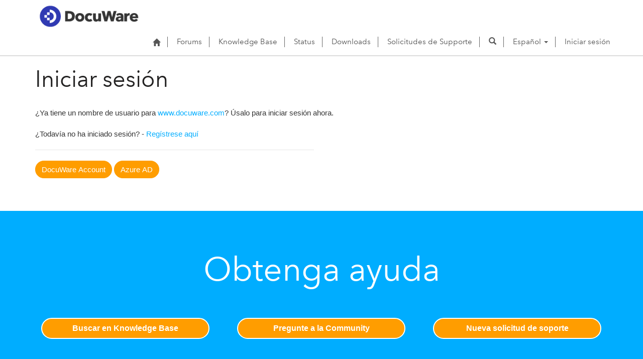

--- FILE ---
content_type: text/html; charset=utf-8
request_url: https://support.docuware.com/es-ES/SignIn?returnUrl=%252Fen-US%252Fforums%252Fhelp-with-technical-problems%253FmsCorrelationId%253Dd8169b3c-799b-4d0c-a4a5-d386049ec333%2526instanceId%253Dfcd7b41b5c038ce05ef99008bb91340e3e188965355a1ea48b8b4084f5d9b44d%2526tenantId%253Dc901724f-3074-4574-8cc4-4195e2101fdc%2526portalId%253Dba94bdb6-9e29-4408-932a-c3b2544e06ff%2526orgId%253D55fa6b3d-3cae-4fb1-ab37-438d9e4dc0af%2526environmentId%253D48ab70cd-efa7-497d-aa0e-1a9e011b2637%2526portalApp%253Dsite-ba94bdb6-9e29-4408-932a-c3b2544e06ff-EUn%2526portalType%253DCustomerPortal%2526portalProductionOrTrialType%253DProduction%2526licenseType%253DPowerPortal%2526portalVersion%253D9.5.9.17%2526islandId%253D106%2526portalDomain%253Dhttps%2525253A%2525252F%2525252Fsupport.docuware.com%2526page%253D28
body_size: 16558
content:



<!DOCTYPE html>
<html lang="es-ES" data-lang="es-ES" crm-lang="es-ES" dir="ltr" crm-lcid="3082"
	same-site-mode="None">
<head>
		
		<meta charset="utf-8" /><meta name="viewport" content="width=device-width,&#32;initial-scale=1.0" /><meta http-equiv="X-UA-Compatible" content="IE=edge" />
		<script type="text/javascript" >
				
        </script>
	<title>
	
		Home
		&nbsp;· DocuWare Support Portal
</title>
		
		<script src="/_portal/7b138792-1090-45b6-9241-8f8d96d8c372/Resources/ResourceManager?lang=es-ES"></script>
	
	<script type="text/javascript">
        // Refresh all powerBI Iframes on Login in one Iframe
        window.addEventListener('message', function (event) {
            if (event && event.data && event.data == 'refreshPowerBI') {
                $("iframe.powerbi").each(function () {
                    this.src = this.src;
                });
            }
        });

        // Fix for incorrect viewport width setting in IE 10 on Windows Phone 8.
        if (navigator.userAgent.match(/IEMobile\/10\.0/)) {
            var msViewportStyle = document.createElement("style");
            msViewportStyle.appendChild(document.createTextNode("@-ms-viewport{width:auto!important}"));
            document.getElementsByTagName("head")[0].appendChild(msViewportStyle);
        }
    </script>
		
	
		
		<link href="/bootstrap.min.css?1660884163000" rel="stylesheet" />

		<link href="https://content.powerapps.com/resource/powerappsportal/dist/font-awesome.bundle-3d8a58a48f.css" onerror="javascript:&#32;var&#32;target&#32;=&#32;event.target;&#32;var&#32;link&#32;=&#32;document.createElement(&#39;link&#39;);&#32;link.crossOrigin&#32;=&#32;target.crossOrigin;&#32;link.href&#32;=&#32;&#39;/dist/font-awesome.bundle-3d8a58a48f.css&#39;;&#32;link.rel&#32;=&#32;&#39;stylesheet&#39;;&#32;target.insertAdjacentElement(&#39;afterend&#39;,link);" rel="stylesheet" />

				<link href="https://content.powerapps.com/resource/powerappsportal/dist/preform.bundle-c7915b3e06.css" onerror="javascript:&#32;var&#32;target&#32;=&#32;event.target;&#32;var&#32;link&#32;=&#32;document.createElement(&#39;link&#39;);&#32;link.crossOrigin&#32;=&#32;target.crossOrigin;&#32;link.href&#32;=&#32;&#39;/dist/preform.bundle-c7915b3e06.css&#39;;&#32;link.rel&#32;=&#32;&#39;stylesheet&#39;;&#32;target.insertAdjacentElement(&#39;afterend&#39;,link);" rel="stylesheet" />


		
			


		
	
		<link rel="stylesheet" href="/Areas/Account/css/account.css">
	

		<link href="/dw-status.css?1764648437000" rel="stylesheet" />
<link href="/docuware.css?1660884230000" rel="stylesheet" />

		
		
		
		
		
	
		
		<link href="https://content.powerapps.com/resource/powerappsportal/dist/pwa-style.bundle-55718a4c0d.css" onerror="javascript:&#32;var&#32;target&#32;=&#32;event.target;&#32;var&#32;link&#32;=&#32;document.createElement(&#39;link&#39;);&#32;link.crossOrigin&#32;=&#32;target.crossOrigin;&#32;link.href&#32;=&#32;&#39;/dist/pwa-style.bundle-55718a4c0d.css&#39;;&#32;link.rel&#32;=&#32;&#39;stylesheet&#39;;&#32;target.insertAdjacentElement(&#39;afterend&#39;,link);" rel="stylesheet" />

		</head>
<body data-sitemap-state="/"
	data-dateformat="dd/MM/yyyy"
	data-timeformat="H:mm"
	data-datetimeformat="dd/MM/yyyy H:mm"
	data-app-path="/"
	data-ckeditor-basepath="/js/BaseHtmlContentDesigner/Libs/msdyncrm_/libs/ckeditor/"
	data-case-deflection-url="/_services/search/7b138792-1090-45b6-9241-8f8d96d8c372">


	
		<link href="https://content.powerapps.com/resource/powerappsportal/dist/pcf-style.bundle-373a0f4982.css" onerror="javascript:&#32;var&#32;target&#32;=&#32;event.target;&#32;var&#32;link&#32;=&#32;document.createElement(&#39;link&#39;);&#32;link.crossOrigin&#32;=&#32;target.crossOrigin;&#32;link.href&#32;=&#32;&#39;/dist/pcf-style.bundle-373a0f4982.css&#39;;&#32;link.rel&#32;=&#32;&#39;stylesheet&#39;;&#32;target.insertAdjacentElement(&#39;afterend&#39;,link);" rel="stylesheet" />

			
	
		

	<div id="offlineNotificationBar" class="displayNone">
		<img alt="web" id="web" onerror="javascript:&#32;var&#32;target&#32;=&#32;event.target;&#32;var&#32;img&#32;=&#32;document.createElement(&#39;img&#39;);&#32;img.src&#32;=&#32;&#39;/css/images/web.png&#39;;&#32;img.alt&#32;=&#32;&#39;web&#39;;&#32;img.id&#32;=&#32;&#39;web&#39;&#32;;&#32;target.insertAdjacentElement(&#39;afterend&#39;,img);&#32;target.remove();" src="https://content.powerapps.com/resource/powerappsportal/img/web.png" />
		<div id="message">Está desconectado. Se trata de una versión de solo lectura de la página.</div>
		<div id="close" onclick="this.parentElement.style.display='none';"><img alt="close" onerror="javascript:&#32;var&#32;target&#32;=&#32;event.target;&#32;var&#32;img&#32;=&#32;document.createElement(&#39;img&#39;);&#32;img.src&#32;=&#32;&#39;/css/images/close.png&#39;;&#32;img.alt&#32;=&#32;&#39;close&#39;;&#32;img.id&#32;=&#32;&#39;&#39;&#32;;&#32;target.insertAdjacentElement(&#39;afterend&#39;,img);&#32;target.remove();" src="https://content.powerapps.com/resource/powerappsportal/img/close.png" /></div>
	</div>

	

	<script type="text/javascript">
        window.DisableCkEditor = window.DisableCkEditor || {};
		DisableCkEditor.Value = 'False';
    </script>

	<script type="text/javascript">
        var enableOmniChannelWidgetWithSiteCopilot = 'False';
        if (enableOmniChannelWidgetWithSiteCopilot === "True" || enableOmniChannelWidgetWithSiteCopilot === "true") {
            const authUrl = window.location.origin + "/_services/auth/portalusertoken";
            const fetchWithRetries = async (url, options, retries) => {
                try {
                    const authResponse = await fetch(url, options);
                    const token = await authResponse.text();
                    sessionStorage['c2Token'] = token;
                } catch (err) {
                    if (retries === 1) throw err;
                    return await fetchWithRetries(url, options, retries - 1);
                }
            };
            fetchWithRetries(authUrl, { method: "POST" }, 4);
        }
    </script>

	<script type="text/javascript">
		var isPvaBotAuthenticated = sessionStorage['isPvaBotAuthenticated'];
		var isPortalUserLoggedIn = 'False';

        if ((isPvaBotAuthenticated != null || isPvaBotAuthenticated != undefined) && isPvaBotAuthenticated != isPortalUserLoggedIn) {
			sessionStorage['triggerPvaBotSignOut'] = true;
			sessionStorage.removeItem('c2Token');
            sessionStorage.removeItem('directLinetoken');
            sessionStorage.removeItem('conversation_Id');

			sessionStorage.removeItem('bot_c2Token');
			sessionStorage.removeItem('botdirectLinetoken');
            sessionStorage.removeItem('botconversation_Id');
		}
		sessionStorage['isPvaBotAuthenticated'] = isPortalUserLoggedIn;
    </script>

	<script type="text/javascript">
		window["CSPSettings"] = window["CSPSettings"] || {};
		window["CSPSettings"].nonce = '';
        window["FabricConfig"] = window["FabricConfig"] || {};
        window["FabricConfig"].mergeStyles = window["FabricConfig"].mergeStyles || {};
		window["FabricConfig"].mergeStyles.cspSettings = window["CSPSettings"];
        window["Microsoft"] = window["Microsoft"] || {};
		window["Microsoft"].Dynamic365 = {
			Portal: {
				
				User: {
					userName: '',
					firstName: '',
					lastName: '',
					email: '',
					contactId: '',
					userRoles: [],
				},
				
				version: '9.7.9.55',
				type: 'CustomerPortal',
				id: 'ba94bdb6-9e29-4408-932a-c3b2544e06ff', 
				geo: 'EUR', 
				tenant: 'c901724f-3074-4574-8cc4-4195e2101fdc', 
				correlationId: '774d51f6-80db-424d-921a-3b28d8972632',
                orgEnvironmentId: '48ab70cd-efa7-497d-aa0e-1a9e011b2637',
                orgId: '55fa6b3d-3cae-4fb1-ab37-438d9e4dc0af',
                portalProductionOrTrialType: 'Production',
                isTelemetryEnabled: 'True',
                InstrumentationSettings: {
                    instrumentationKey: '197418c5cb8c4426b201f9db2e87b914-87887378-2790-49b0-9295-51f43b6204b1-7172',
                    collectorEndpoint: 'https://eu-mobile.events.data.microsoft.com/OneCollector/1.0/'
                },
                timerProfileForBatching: 'NEAR_REAL_TIME',
                activeLanguages: ["de-DE","es-ES","fr-FR","en-US","ja-JP","it-IT"],
                isClientApiEnabled: 'True'
            }
        };

		window["Microsoft"].Dynamic365.Portal.onPagesClientApiReady = (callback) => {
			return new Promise((resolve, reject) => {
				let isComplete = false;
				let timeoutId;
				const timeoutInterval = 10000;
		
				function handleReady() {
					if (!isComplete && window.$pages) {
						isComplete = true;
						clearTimeout(timeoutId);
						try {
							if (typeof callback === "function") {
								callback(window.$pages);
							}
						} catch (e) {
							console.error("onPagesClientApiReady callback error:", e);
						}
						resolve(window.$pages); // should we reject if callback throws an error
					}
				}
		
				if (window.$pages) {
					handleReady();
					return;
				}
		
				function sdkListener() {
					handleReady();
					window.removeEventListener('pagesSDKInitialized', sdkListener);
				}
		
				window.addEventListener('pagesSDKInitialized', sdkListener);
		
				timeoutId = setTimeout(() => {
					if (!isComplete) {
						window.removeEventListener('pagesSDKInitialized', sdkListener);
						if (window.$pages) {
							handleReady();
						} else {
							isComplete = true;
							reject(new Error('window.$pages not available.'));
						}
					}
				}, timeoutInterval);
			});
		};

        // Mark request not cacheable if Dynamics365PortalAnalytics cookie is being refreshed by the server or if the cookie in request header is invalid
		

        // For client side telemetry intializing Dynamics365PortalAnalytics cookie object
		
        window["Microsoft"].Dynamic365.Portal.dynamics365PortalAnalytics = '7MCmKyFWKFsqLkr3Iu7vRiSVT7JHHUMzda7YzHFV4ldiQe8_mD-13TQtvcAxqjgDXz0b7q3MurV5AMrsA9Jm8ADcPvtQyqs58gN7PMNjR9BdMdBqmC-Legs7DbeE0RyXf_2z2iTLylz9tGR-5vQKlQ2'; // CodeQL [SM00430] False Positive: only alphanumeric chars allowed, for non-alphanumeric char it will return INVALID_CHARACTERS_IN_COOKIE 
        localStorage.setItem("Dynamics365PortalAnalytics", window["Microsoft"].Dynamic365.Portal.dynamics365PortalAnalytics);
			

	</script>
	
	<script type="text/javascript">

		
    </script>

	
		

<div class="navbar navbar-inverse navbar-static-top test" role="navigation">
  <div class="container">
    <div class="navbar-header">
      
      <div class="visible-xs-block visible-sm-block visible-md-block visible-lg-block navbar-brand">
      
        <div class="xrm-editable-html&#32;xrm-attribute" data-languageContext="Español"><div class="xrm-attribute-value"><p><a href="https://start.docuware.com/"><img alt="" src="/docuware_logo.png" style="width: 213px; height: 59px; margin-top: -15px; margin-bottom: 10px;"> </a></p></div></div>
      </div>
      <button type="button" class="navbar-toggle collapsed" data-toggle="collapse" data-target="#navbar" aria-expanded="false" onclick="setHeight();">
        <span class="sr-only">Toggle navigation</span>
        <span class="icon-bar"></span>
        <span class="icon-bar"></span>
        <span class="icon-bar"></span>
      </button>
    </div>
    <div id="navbar" class="navbar-collapse collapse">
      
      
        <div class="navbar-right menu-bar " data-weblinks-maxdepth="2">
          <ul class="nav navbar-nav weblinks">
            
              
              
                
              

              <li class="weblink ">
                <a                     href="/es-ES/"
 title="Home">
                        <span class="fa fa-home" aria-hidden="true"></span>
                </a>

                
              </li>

            
              
                <li class="divider-vertical"></li>
              
              
                
              

              <li class="weblink ">
                <a                     href="/es-ES/forums/"
 title="Forums">
                      Forums
                </a>

                
              </li>

            
              
                <li class="divider-vertical"></li>
              
              
                
              

              <li class="weblink ">
                <a                     href="/es-ES/knowledgebase/"
 title="Knowledge Base">
                      Knowledge Base
                </a>

                
              </li>

            
              
                <li class="divider-vertical"></li>
              
              
                
              

              <li class="weblink ">
                <a                     href="https://go.docuware.com/cloudstatus"
 target="_blank"  rel="nofollow" title="Status">
                      Status
                </a>

                
              </li>

            
              
                <li class="divider-vertical"></li>
              
              
                
              

              <li class="weblink ">
                <a                     href="/es-ES/updates-hotfixes/"
 title="Downloads">
                      Downloads
                </a>

                
              </li>

            
              
                <li class="divider-vertical"></li>
              
              
                
              

              <li class="weblink ">
                <a                     href="/es-ES/support/"
 title="Solicitudes de Supporte">
                      Solicitudes de Supporte
                </a>

                
              </li>

            
            
            
            <li class="divider-vertical"></li>
            <li class="dropdown">
              <a class="navbar-icon" href="#" data-toggle="dropdown"
                role="button" aria-haspopup="true" aria-expanded="false"
                aria-label="Search" >
                <span class="glyphicon glyphicon-search"></a>
              </a>
              <ul class="dropdown-menu dropdown-search">
                <li>
                  





<form method="GET" action="/es-ES/search/" role="search" class="form-search">
  <div class="input-group">

    
      
      
      
      <div class="btn-group btn-select input-group-btn" data-target="#filter-68ce31c7-7047-4712-93b8-15b65d1dc5bb" data-focus="#q">
        <li class="dropdown-submenu dropdown">
          <button id="search-filter" type="button" class="btn btn-default"
            data-toggle="dropdown"
            aria-haspopup="true" aria-label="Search Filter" aria-expanded="false">

            <span class="selected">Todos</span>
            <span class="caret"></span>
          </button>
          <ul class="dropdown-menu" role="listbox" aria-label="Search Filter">
            <li role="presentation">
              <a href="#" role="option" data-value=""
                aria-label="Todos" aria-selected="false" tabIndex="-1">Todos</a>
            </li>
            
              <li role="presentation">
                <a href="#" role="option" data-value="adx_webpage,adx_webfile"
                  aria-label="P&#225;ginas web" aria-selected="false" tabIndex="-1">P&#225;ginas web</a>
              </li>
            
              <li role="presentation">
                <a href="#" role="option" data-value="adx_communityforum,adx_communityforumthread,adx_communityforumpost"
                  aria-label="Foros" aria-selected="false" tabIndex="-1">Foros</a>
              </li>
            
              <li role="presentation">
                <a href="#" role="option" data-value="knowledgearticle"
                  aria-label="Art&#237;culos de conocimientos" aria-selected="false" tabIndex="-1">Art&#237;culos de conocimientos</a>
              </li>
            
          </ul>
        </li>
      </div>
      <label for="filter-68ce31c7-7047-4712-93b8-15b65d1dc5bb" class="sr-only">Search Filter</label>
      <select id="filter-68ce31c7-7047-4712-93b8-15b65d1dc5bb" name="logicalNames" class="btn-select" aria-hidden="true" data-query="logicalNames">
       <option value="" selected="selected">Todos</option>
          
          <option value="adx_webpage,adx_webfile">P&#225;ginas web</option>
           
          <option value="adx_communityforum,adx_communityforumthread,adx_communityforumpost">Foros</option>
           
          <option value="knowledgearticle">Art&#237;culos de conocimientos</option>
           
      </select>
    

    <label for="q" class="sr-only">
      Encontrar respuestas
    </label>
    <input type="text" class="form-control" id="q" name="q"
        placeholder="Encontrar respuestas"
        value=""
        title="Encontrar respuestas">
    <div class="input-group-btn">
      <button type="submit" class="btn btn-default"
          title="Search"
          aria-label="Search">
        <span class="fa fa-search" aria-hidden="true"></span>
      </button>
    </div>
  </div>
</form>

                </li>
              </ul>
            </li>
            
            <li class="divider-vertical"></li>
            
              <li class="dropdown">
                <a class="dropdown-toggle" href="#" data-toggle="dropdown" role="button" aria-haspopup="true" aria-expanded="false" title="Espa&#241;ol">
                  <span class="drop_language">Espa&#241;ol</span>
                  <span class="caret"></span>
                </a>
                <ul class="dropdown-menu" role="menu">
  
    <li>
      <a href="/de-DE/SignIn?returnUrl=%252Fen-US%252Fforums%252Fhelp-with-technical-problems%253FmsCorrelationId%253Dd8169b3c-799b-4d0c-a4a5-d386049ec333%2526instanceId%253Dfcd7b41b5c038ce05ef99008bb91340e3e188965355a1ea48b8b4084f5d9b44d%2526tenantId%253Dc901724f-3074-4574-8cc4-4195e2101fdc%2526portalId%253Dba94bdb6-9e29-4408-932a-c3b2544e06ff%2526orgId%253D55fa6b3d-3cae-4fb1-ab37-438d9e4dc0af%2526environmentId%253D48ab70cd-efa7-497d-aa0e-1a9e011b2637%2526portalApp%253Dsite-ba94bdb6-9e29-4408-932a-c3b2544e06ff-EUn%2526portalType%253DCustomerPortal%2526portalProductionOrTrialType%253DProduction%2526licenseType%253DPowerPortal%2526portalVersion%253D9.5.9.17%2526islandId%253D106%2526portalDomain%253Dhttps%2525253A%2525252F%2525252Fsupport.docuware.com%2526page%253D28" title="Deutsch" data-code="de-DE">Deutsch</a>
    </li>
    
    <li>
      <a href="/es-ES/SignIn?returnUrl=%252Fen-US%252Fforums%252Fhelp-with-technical-problems%253FmsCorrelationId%253Dd8169b3c-799b-4d0c-a4a5-d386049ec333%2526instanceId%253Dfcd7b41b5c038ce05ef99008bb91340e3e188965355a1ea48b8b4084f5d9b44d%2526tenantId%253Dc901724f-3074-4574-8cc4-4195e2101fdc%2526portalId%253Dba94bdb6-9e29-4408-932a-c3b2544e06ff%2526orgId%253D55fa6b3d-3cae-4fb1-ab37-438d9e4dc0af%2526environmentId%253D48ab70cd-efa7-497d-aa0e-1a9e011b2637%2526portalApp%253Dsite-ba94bdb6-9e29-4408-932a-c3b2544e06ff-EUn%2526portalType%253DCustomerPortal%2526portalProductionOrTrialType%253DProduction%2526licenseType%253DPowerPortal%2526portalVersion%253D9.5.9.17%2526islandId%253D106%2526portalDomain%253Dhttps%2525253A%2525252F%2525252Fsupport.docuware.com%2526page%253D28" title="Español" data-code="es-ES">Español</a>
    </li>
    
    <li>
      <a href="/fr-FR/SignIn?returnUrl=%252Fen-US%252Fforums%252Fhelp-with-technical-problems%253FmsCorrelationId%253Dd8169b3c-799b-4d0c-a4a5-d386049ec333%2526instanceId%253Dfcd7b41b5c038ce05ef99008bb91340e3e188965355a1ea48b8b4084f5d9b44d%2526tenantId%253Dc901724f-3074-4574-8cc4-4195e2101fdc%2526portalId%253Dba94bdb6-9e29-4408-932a-c3b2544e06ff%2526orgId%253D55fa6b3d-3cae-4fb1-ab37-438d9e4dc0af%2526environmentId%253D48ab70cd-efa7-497d-aa0e-1a9e011b2637%2526portalApp%253Dsite-ba94bdb6-9e29-4408-932a-c3b2544e06ff-EUn%2526portalType%253DCustomerPortal%2526portalProductionOrTrialType%253DProduction%2526licenseType%253DPowerPortal%2526portalVersion%253D9.5.9.17%2526islandId%253D106%2526portalDomain%253Dhttps%2525253A%2525252F%2525252Fsupport.docuware.com%2526page%253D28" title="Français" data-code="fr-FR">Français</a>
    </li>
    
    <li>
      <a href="/en-US/SignIn?returnUrl=%252Fen-US%252Fforums%252Fhelp-with-technical-problems%253FmsCorrelationId%253Dd8169b3c-799b-4d0c-a4a5-d386049ec333%2526instanceId%253Dfcd7b41b5c038ce05ef99008bb91340e3e188965355a1ea48b8b4084f5d9b44d%2526tenantId%253Dc901724f-3074-4574-8cc4-4195e2101fdc%2526portalId%253Dba94bdb6-9e29-4408-932a-c3b2544e06ff%2526orgId%253D55fa6b3d-3cae-4fb1-ab37-438d9e4dc0af%2526environmentId%253D48ab70cd-efa7-497d-aa0e-1a9e011b2637%2526portalApp%253Dsite-ba94bdb6-9e29-4408-932a-c3b2544e06ff-EUn%2526portalType%253DCustomerPortal%2526portalProductionOrTrialType%253DProduction%2526licenseType%253DPowerPortal%2526portalVersion%253D9.5.9.17%2526islandId%253D106%2526portalDomain%253Dhttps%2525253A%2525252F%2525252Fsupport.docuware.com%2526page%253D28" title="English" data-code="en-US">English</a>
    </li>
    
    <li>
      <a href="/ja-JP/SignIn?returnUrl=%252Fen-US%252Fforums%252Fhelp-with-technical-problems%253FmsCorrelationId%253Dd8169b3c-799b-4d0c-a4a5-d386049ec333%2526instanceId%253Dfcd7b41b5c038ce05ef99008bb91340e3e188965355a1ea48b8b4084f5d9b44d%2526tenantId%253Dc901724f-3074-4574-8cc4-4195e2101fdc%2526portalId%253Dba94bdb6-9e29-4408-932a-c3b2544e06ff%2526orgId%253D55fa6b3d-3cae-4fb1-ab37-438d9e4dc0af%2526environmentId%253D48ab70cd-efa7-497d-aa0e-1a9e011b2637%2526portalApp%253Dsite-ba94bdb6-9e29-4408-932a-c3b2544e06ff-EUn%2526portalType%253DCustomerPortal%2526portalProductionOrTrialType%253DProduction%2526licenseType%253DPowerPortal%2526portalVersion%253D9.5.9.17%2526islandId%253D106%2526portalDomain%253Dhttps%2525253A%2525252F%2525252Fsupport.docuware.com%2526page%253D28" title="日本語" data-code="ja-JP">日本語</a>
    </li>
    
    <li>
      <a href="/it-IT/SignIn?returnUrl=%252Fen-US%252Fforums%252Fhelp-with-technical-problems%253FmsCorrelationId%253Dd8169b3c-799b-4d0c-a4a5-d386049ec333%2526instanceId%253Dfcd7b41b5c038ce05ef99008bb91340e3e188965355a1ea48b8b4084f5d9b44d%2526tenantId%253Dc901724f-3074-4574-8cc4-4195e2101fdc%2526portalId%253Dba94bdb6-9e29-4408-932a-c3b2544e06ff%2526orgId%253D55fa6b3d-3cae-4fb1-ab37-438d9e4dc0af%2526environmentId%253D48ab70cd-efa7-497d-aa0e-1a9e011b2637%2526portalApp%253Dsite-ba94bdb6-9e29-4408-932a-c3b2544e06ff-EUn%2526portalType%253DCustomerPortal%2526portalProductionOrTrialType%253DProduction%2526licenseType%253DPowerPortal%2526portalVersion%253D9.5.9.17%2526islandId%253D106%2526portalDomain%253Dhttps%2525253A%2525252F%2525252Fsupport.docuware.com%2526page%253D28" title="Italiano" data-code="it-IT">Italiano</a>
    </li>
    
</ul>
              </li>
              
                <li class="divider-vertical"></li>
              
            
            
              <li>
                <a href="/es-ES/SignIn?returnUrl=%252Fen-US%252Fforums%252Fhelp-with-technical-problems%253FmsCorrelationId%253Dd8169b3c-799b-4d0c-a4a5-d386049ec333%2526instanceId%253Dfcd7b41b5c038ce05ef99008bb91340e3e188965355a1ea48b8b4084f5d9b44d%2526tenantId%253Dc901724f-3074-4574-8cc4-4195e2101fdc%2526portalId%253Dba94bdb6-9e29-4408-932a-c3b2544e06ff%2526orgId%253D55fa6b3d-3cae-4fb1-ab37-438d9e4dc0af%2526environmentId%253D48ab70cd-efa7-497d-aa0e-1a9e011b2637%2526portalApp%253Dsite-ba94bdb6-9e29-4408-932a-c3b2544e06ff-EUn%2526portalType%253DCustomerPortal%2526portalProductionOrTrialType%253DProduction%2526licenseType%253DPowerPortal%2526portalVersion%253D9.5.9.17%2526islandId%253D106%2526portalDomain%253Dhttps%2525253A%2525252F%2525252Fsupport.docuware.com%2526page%253D28">
                      Iniciar sesión
                </a>
              </li>
            
          </ul>
          
        </div>
      
      
    </div>
  </div>
</div>


  
  
  
  

<script type="text/javascript">
          function setHeight(){
           var windowHeight = window.innerHeight - 140;
           var navbar = document.getElementById("navbar");
           if (navbar) {
            navbar.style.maxHeight = windowHeight + "px";
   }
          }

          window.addEventListener('resize', function (event) {
           setHeight();
          });
</script>
	

	<!-- add anti-forgery token-->
	<div id="antiforgerytoken" data-url="/_layout/tokenhtml"></div>

	
			<!-- Client Telemetry init if telemetry enabled-->
			<script onerror="javascript:&#32;var&#32;target&#32;=&#32;event.target;&#32;var&#32;script&#32;=&#32;document.createElement(&#39;script&#39;);&#32;script.crossOrigin&#32;=&#32;target.crossOrigin;&#32;script.src&#32;=&#32;&#39;/dist/client-telemetry.bundle-f9f45b65a6.js&#39;;&#32;script.type&#32;=&#32;&#39;text/javascript&#39;;&#32;target.insertAdjacentElement(&#39;afterend&#39;,script);" src="https://content.powerapps.com/resource/powerappsportal/dist/client-telemetry.bundle-f9f45b65a6.js" type="text/javascript"></script>

		
	
		<!-- Client Telemetry Wrapper init -->
		<script onerror="javascript:&#32;var&#32;target&#32;=&#32;event.target;&#32;var&#32;script&#32;=&#32;document.createElement(&#39;script&#39;);&#32;script.crossOrigin&#32;=&#32;target.crossOrigin;&#32;script.src&#32;=&#32;&#39;/dist/client-telemetry-wrapper.bundle-633e70f51b.js&#39;;&#32;script.type&#32;=&#32;&#39;text/javascript&#39;;&#32;target.insertAdjacentElement(&#39;afterend&#39;,script);" src="https://content.powerapps.com/resource/powerappsportal/dist/client-telemetry-wrapper.bundle-633e70f51b.js" type="text/javascript"></script>

		<script>
			window.clientLogWrapper = new ClientLogWrapper();
		</script>
		<script onerror="javascript:&#32;var&#32;target&#32;=&#32;event.target;&#32;var&#32;script&#32;=&#32;document.createElement(&#39;script&#39;);&#32;script.crossOrigin&#32;=&#32;target.crossOrigin;&#32;script.src&#32;=&#32;&#39;/dist/preform.moment_2_29_4.bundle-4fdd3f639b.js&#39;;&#32;script.type&#32;=&#32;&#39;text/javascript&#39;;&#32;target.insertAdjacentElement(&#39;afterend&#39;,script);" src="https://content.powerapps.com/resource/powerappsportal/dist/preform.moment_2_29_4.bundle-4fdd3f639b.js" type="text/javascript"></script>

		

		<script onerror="javascript:&#32;var&#32;target&#32;=&#32;event.target;&#32;var&#32;script&#32;=&#32;document.createElement(&#39;script&#39;);&#32;script.crossOrigin&#32;=&#32;target.crossOrigin;&#32;script.src&#32;=&#32;&#39;/dist/pcf-dependency.bundle-805a1661b7.js&#39;;&#32;script.type&#32;=&#32;&#39;text/javascript&#39;;&#32;target.insertAdjacentElement(&#39;afterend&#39;,script);" src="https://content.powerapps.com/resource/powerappsportal/dist/pcf-dependency.bundle-805a1661b7.js" type="text/javascript"></script>

							   <script onerror="javascript:&#32;var&#32;target&#32;=&#32;event.target;&#32;var&#32;script&#32;=&#32;document.createElement(&#39;script&#39;);&#32;script.crossOrigin&#32;=&#32;target.crossOrigin;&#32;script.src&#32;=&#32;&#39;/dist/pcf.bundle-b48d7dca38.js&#39;;&#32;script.type&#32;=&#32;&#39;text/javascript&#39;;&#32;target.insertAdjacentElement(&#39;afterend&#39;,script);" src="https://content.powerapps.com/resource/powerappsportal/dist/pcf.bundle-b48d7dca38.js" type="text/javascript"></script>

							   <script onerror="javascript:&#32;var&#32;target&#32;=&#32;event.target;&#32;var&#32;script&#32;=&#32;document.createElement(&#39;script&#39;);&#32;script.crossOrigin&#32;=&#32;target.crossOrigin;&#32;script.src&#32;=&#32;&#39;/dist/pcf-extended.bundle-b0e01b5622.js&#39;;&#32;script.type&#32;=&#32;&#39;text/javascript&#39;;&#32;target.insertAdjacentElement(&#39;afterend&#39;,script);" src="https://content.powerapps.com/resource/powerappsportal/dist/pcf-extended.bundle-b0e01b5622.js" type="text/javascript"></script>

						
		
		<div id="content-container" class="container wrapper-body" role="main">
			<div id="content">
				
	
	
<script type="text/javascript">

	const keyCodes = {
		END: 35,
		HOME: 36,
		LEFT: 37,
		RIGHT: 39,
		SPACE: 32
	};

	$(document).ready(function () {
		//make the tabindex='0' for active tab and -1 for others
		$(".nav.nav-tabs.nav-account > li > a").attr("tabindex", "-1");
        $(".nav.nav-tabs.nav-account > li > a").attr("aria-selected", "false");
		$(".nav.nav-tabs.nav-account > li.active > a").attr("tabindex", "0");
		$(".nav.nav-tabs.nav-account > li.active > a").trigger("focus");
        $(".nav.nav-tabs.nav-account > li.active > a").attr("aria-selected", "true");
	});

	function navigation(e)
	{
		//change tabindex dynamically for all the tabs on key press of left-right navigation keys or home/end keys
		var tabs = $(".nav.nav-tabs.nav-account > li > a");
		if (e.keyCode === keyCodes.END || e.keyCode === keyCodes.HOME || e.keyCode === keyCodes.LEFT || e.keyCode === keyCodes.RIGHT) {
			var currentTab = $(document.activeElement);
			for (index = 0; index < tabs.length; index++) {
				if ($(tabs[index]).text() === currentTab.text()) {
					e.keyCode === keyCodes.LEFT || e.keyCode === keyCodes.END ? (index == 0 || e.keyCode === keyCodes.END ? $(tabs[tabs.length - 1]).trigger("focus") :
						$(tabs[index - 1]).trigger("focus")) : (index == (tabs.length - 1) || e.keyCode === keyCodes.HOME ? $(tabs[0]).focus() : $(tabs[index + 1]).trigger("focus"));
				}
			}
		}
		//open tab on click of SPACE key
		if (e.keyCode == keyCodes.SPACE) {
            e.preventDefault();
			$(document.activeElement)[0].click();
            tabs.attr("tabindex", "-1").attr("aria-selected", "false");
        }
	}
</script>


	<div class="page-content" id="mainContent">
		
	<div class="xrm-editable-html&#32;xrm-attribute&#32;page-copy" data-languageContext="Español"><div class="xrm-attribute-value"><h1>Iniciar sesión</h1>
<br>¿Ya tiene un nombre de usuario para <a href="http://www.docuware.com">www.docuware.com</a>? Úsalo para iniciar sesión ahora.
<br>
<br>¿Todavía no ha iniciado sesión? - <a href="https://login.docuware.com/identity/Account/Register?ReturnUrl=https://support.docuware.com/Account/Login/ExternalLoginCallback?Provider=https://login.docuware.com/identity">Regístrese aquí</a>
</div></div>

		
	
	<div class="row">
		
			<div class="col-md-6">
				

<form action="/es-ES/Account/Login/ExternalLogin?ReturnUrl=%252Fen-US%252Fforums%252Fhelp-with-technical-problems%253FmsCorrelationId%253Dd8169b3c-799b-4d0c-a4a5-d386049ec333%2526instanceId%253Dfcd7b41b5c038ce05ef99008bb91340e3e188965355a1ea48b8b4084f5d9b44d%2526tenantId%253Dc901724f-3074-4574-8cc4-4195e2101fdc%2526portalId%253Dba94bdb6-9e29-4408-932a-c3b2544e06ff%2526orgId%253D55fa6b3d-3cae-4fb1-ab37-438d9e4dc0af%2526environmentId%253D48ab70cd-efa7-497d-aa0e-1a9e011b2637%2526portalApp%253Dsite-ba94bdb6-9e29-4408-932a-c3b2544e06ff-EUn%2526portalType%253DCustomerPortal%2526portalProductionOrTrialType%253DProduction%2526licenseType%253DPowerPortal%2526portalVersion%253D9.5.9.17%2526islandId%253D106%2526portalDomain%253Dhttps%2525253A%2525252F%2525252Fsupport.docuware.com%2526page%253D28" method="post">
<input name="__RequestVerificationToken" type="hidden" value="SOIXJ4SLp9QCW_EWOzm2wLsL958SqhsAn0SwckzYxEYYBH15UsPfuy4OWvFIQIWU__SIZhwWrJM75daWdttjWiSj_ci5iUW8SPjTypMte_41" />
<div class="form-horizontal">
		  <!-- Check if external login is enabled -->
        <h2 class="login-heading-section" id="external-login-heading">
            <span class="xrm-editable-text&#32;xrm-attribute" data-languageContext="Español"><span class="xrm-attribute-value-encoded&#32;xrm-attribute-value"> </span></span>
        </h2>
		<div aria-describedby="loginValidationSummary" aria-label="Error&#32;en&#32;el&#32;inicio&#32;de&#32;sesión." class="validation-summary-valid&#32;listStyleTypeNone&#32;alert&#32;alert-block&#32;alert-danger" data-valmsg-summary="true" id="loginValidationSummary" tabindex="0"><ul><li style="display:none"></li>
</ul></div>
		<div id="4_ctl00_AzureADRebrandDisclaimer">

</div>							


		
			<button
				name="provider" type="submit" class="btn btn-primary btn-line"
				id="https://login.docuware.com/identity"
				title="Inicie sesión con su cuenta de DocuWare Account."
				value="https://login.docuware.com/identity">DocuWare Account
			</button>
		
			<button
				name="provider" type="submit" class="btn btn-primary btn-line"
				id="https://login.windows.net/c901724f-3074-4574-8cc4-4195e2101fdc/"
				title="Inicie sesión con su cuenta de Azure AD."
				value="https://login.windows.net/c901724f-3074-4574-8cc4-4195e2101fdc/">Azure AD
			</button>
		
	
</div>
</form>

			</div>
		
	</div>
	<script type="text/javascript">
				$(document).ready(function () {
					document.querySelector('title').innerHTML = ($('.nav-tabs > li.active').text() + "&nbsp;· DocuWare Support Portal");
					shell.refreshToken();
				});
</script>

	</div>

			</div>
		</div>
	

	<script onerror="javascript:&#32;var&#32;target&#32;=&#32;event.target;&#32;var&#32;script&#32;=&#32;document.createElement(&#39;script&#39;);&#32;script.crossOrigin&#32;=&#32;target.crossOrigin;&#32;script.src&#32;=&#32;&#39;/dist/pcf-loader.bundle-f4a0e619b8.js&#39;;&#32;script.type&#32;=&#32;&#39;text/javascript&#39;;&#32;target.insertAdjacentElement(&#39;afterend&#39;,script);" src="https://content.powerapps.com/resource/powerappsportal/dist/pcf-loader.bundle-f4a0e619b8.js" type="text/javascript"></script>

		
		
	

	
		<div id="pp-native-controls-react-root"></div>
<script>window._nativeControlConfig = { "publicPath":"https://content.powerapps.com/resource/powerappsportal/controls", "versions": {"pcf_loader":"0.0.42","pcf_controls":"3.22.4","mf_shared":"0.2.23","host":"0.13.0","data_grid":"1.11.5","controls_fluent_v9":"0.0.45"} }</script>
<script defer="defer" src="https://content.powerapps.com/resource/powerappsportal/controls/host/main.926c9ede68.chunk.js"></script>
		
	
	
		






<section id="gethelp" class="page_section section-diagonal-right color-inverse  hidden-print">
  <div class="section-diagonal-right-content">
    <div class="container">
      <div class="row">
        <h3  class="text-center"><div class="xrm-editable-html&#32;xrm-attribute" data-languageContext="Español"><div class="xrm-attribute-value"><p>Obtenga ayuda</p>
</div></div></h3>
        <div class="col-sm-4 text-center">
            <a href="/es-ES/knowledgebase/" class="btn btn-info-home btn-lg-home" title="Buscar en Knowledge Base" >Buscar en Knowledge Base</a>
        </div>
        
          <div class="col-sm-4 text-center">
              <!--<a href="" class="btn btn-info-home btn-lg-home" title="Pregunte a la Community">Pregunte a la Community</a>-->
              <a href="/forums/" class="btn btn-info-home btn-lg-home" title="Pregunte a la Community">Pregunte a la Community</a>
          </div>
          <div class="col-sm-4 text-center">
              <a href="/es-ES/support/create-case/" class="btn btn-info-home btn-lg-home" title="">Nueva solicitud de soporte</a>
          </div>
        
        </div>
    </div>
  </div>
</section>

<footer role="contentinfo">
  <!--<div class="footer-top hidden-print">
    <div class="container">
      <div class="row">
        <div class="col-md-6 col-sm-12 col-xs-12 text-left">
          {'% editable snippets 'About Footer' type: 'html' %}
        </div>
      </div>
    </div>
  </div>-->

  <div class="footer-bottom hidden-print">
    <div class="container">
      <div class="row">
        
		<div class="col-md-12 test2">
				
			</div>
        
        
          <div class="col-md-12 col-sm-12 col-xs-12 text-left " data-weblinks-maxdepth="2">
            <ul class="row list-unstyled">
              
                <li class="col-sm-4">
                  <h4>Obtenga conocimiento</h4>
                  <ul class="list-unstyled">
                    
                      
                    
                    
                      
                        <li>
                          <a href="http://help.docuware.com/es"  target="_blank" >Ayuda en línea</a>
                        </li>
                      
                        <li>
                          <a href="/es-ES/knowledgebase/" >Knowledge Base</a>
                        </li>
                      
                        <li>
                          <a href="/es-ES/updates-hotfixes/" >Updates & Hotfixes</a>
                        </li>
                      
                        <li>
                          <a href="https://go.docuware.com/cloudstatus"  target="_blank" >Cloud Status</a>
                        </li>
                      
                        <li>
                          <a href="https://es.blog.docuware.com/"  target="_blank" >Blog</a>
                        </li>
                      
                        <li>
                          <a href="https://www.youtube.com/user/docuware/playlists"  target="_blank" >YouTube</a>
                        </li>
                      
                    
                  </ul>
                </li>
              
                <li class="col-sm-4">
                  <h4>Obtenga soporte</h4>
                  <ul class="list-unstyled">
                    
                      
                    
                    
                      
                        <li>
                          <a href="/es-ES/forums/" >Community Forums</a>
                        </li>
                      
                        <li>
                          <a href="/es-ES/support/" >Solicitudes de Supporte</a>
                        </li>
                      
                        <li>
                          <a href="https://docuware.uservoice.com/"  target="_blank" >Buscar & compartir ideas</a>
                        </li>
                      
                        <li>
                          <a href="https://get.teamviewer.com/dwsupport"  target="_blank" >TeamViewer</a>
                        </li>
                      
                    
                  </ul>
                </li>
              
                <li class="col-sm-4">
                  <h4>Obtenga información</h4>
                  <ul class="list-unstyled">
                    
                      
                    
                    
                      
                        <li>
                          <a href="http://go.docuware.com/privacy-policy?lang=es"  target="_blank" >Declaración de privacidad</a>
                        </li>
                      
                        <li>
                          <a href="/es-ES/data-processing-in-support/" >Procesamiento de datos enen el soporte técnico</a>
                        </li>
                      
                        <li>
                          <a href="/es-ES/legal/" >Legal</a>
                        </li>
                      
                        <li>
                          <a href="/es-ES/privacy-policydisclaimer/" >Política de privacidad</a>
                        </li>
                      
                        <li>
                          <a href="/es-ES/support/docuware-support-lifecycle-policy/" >Directiva ciclo de vida</a>
                        </li>
                      
                        <li>
                          <a href="/es-ES/sitemap/" >Sitemap</a>
                        </li>
                      
                    
                  </ul>
                </li>
              
            </ul>
            
          </div>
        
		
		<div class="col-md-12 col-sm-12 col-xs-12 text-left">
          <div class="col-md-12 test1">
          <div class="xrm-editable-html&#32;xrm-attribute" data-languageContext="Español"><div class="xrm-attribute-value">&nbsp;
<a href="https://go.docuware.com/stevieaward">
  <table align="center" border="0" cellpadding="0" cellspacing="0" style="height: 150px; width: 100%;">
    <tbody>
      <tr>
        <td>
          <img alt="Galardonado con el premio de plata al Departamento de Asistencia al Cliente del Año en Alemania" src="https://dwsupport.blob.core.windows.net/kba/133acc49-dd2d-42f5-839c-eea9e0519a10.png" style="width: 150px; height: 150px;">
        </td>
        <td>
          <img alt="Ganador del premio Internacional de Bronce al Departamento de Apoyo del Año por el Servicio de Atención al Cliente" src="https://dwsupport.blob.core.windows.net/kba/d8efaeb3-d958-4312-bb58-d3d0ee7624b0.png" style="width: 150px; height: 150px;">
        </td>
        <td>
          <img alt="Ganador del premio Bronce al Departamento de Soporte del Año por el Servicio de Atención al Cliente en América." src="https://dwsupport.blob.core.windows.net/kba/c15d5457-9d6e-488a-acad-883f6a17ada1.png" style="width: 150px; height: 150px;">
        </td>
        <td>
          <img alt="Ganador del premio Bronce al Departamento de Asistencia al Cliente del Año en Asia-Pacífico" src="https://dwsupport.blob.core.windows.net/kba/a1388f1b-c938-4feb-b5c2-01ea0d6fe25f.png" style="width: 150px; height: 150px;">
        </td>
      </tr>
    </tbody>
  </table>
</a>
<br>
<br>
<br>
<br>
<br>Comunicación sin distinción de género:
<br>En DocuWare, cada persona es lo primero. La empresa incluye todas las identidades en su comunicación interna y externa, garantizando así la igualdad y el respeto frente a todos los individuos. Por consiguiente, todas las publicaciones, tanto las realizadas
en el pasado como las futuras, incluyen todas las identidades de género, aunque no siempre se refleje de forma explícita en la redacció.
<p></p>
&nbsp;

<p>Copyright © 2026. All rights reserved.</p>
<grammarly-desktop-integration data-grammarly-shadow-root="true"></grammarly-desktop-integration>

</div></div>
          </div>
			
        </div>
    </div>
  </div>
</footer>
	

	<script type="text/javascript">

		function trackCopilotCustomUsage(botSchema) {
			const request = {
				botSchemaName: botSchema
			}
			var json = JSON.stringify(request);
			shell.ajaxSafePost({
				type: "POST",
				contentType: "application/json",
				url: "/_services/copilot/TrackUsage",
				data: json
			}).done(function () {
			}).fail(function (jqXhr) {
			});
		}

		function findAndLogCustomCopilotUsage() {
			const pageSource = document.documentElement.outerHTML;
			const customPvaBotWebchatRegex = /api\.(preprod\.|test\.)?powerplatform\.(com|us|cn|appsplatform\.us)\/powervirtualagents\/botsbyschema\/([^/]+)\/directline\/token/;
			const customPvaBotIframeRegex = /powerva\.microsoft\.com\/environments\/([0-9a-fA-F\-]+)\/bots\/([^/]+)\/webchat/;
			const omniChannelRegex = /livechatwidget\/scripts\/LiveChatBootstrapper\.js/;

			const matchPvaBotWebchat = pageSource.match(customPvaBotWebchatRegex);
			if (matchPvaBotWebchat && matchPvaBotWebchat[3]) {
				trackCopilotCustomUsage(matchPvaBotWebchat[3]);
			}

			const matchPvaBotIframe = pageSource.match(customPvaBotIframeRegex);
			if (matchPvaBotIframe && matchPvaBotIframe[2]) {
				trackCopilotCustomUsage(matchPvaBotIframe[2]);
			}

			const matchOmniChannel = pageSource.match(omniChannelRegex);
			if (matchOmniChannel && matchOmniChannel[0]) {
				trackCopilotCustomUsage("omnichannelWidget");
			}
		}

		window.addEventListener("load", function () {
			findAndLogCustomCopilotUsage();
		});
	</script>

		
			
			
			
			
		
	<script onerror="javascript:&#32;var&#32;target&#32;=&#32;event.target;&#32;var&#32;script&#32;=&#32;document.createElement(&#39;script&#39;);&#32;script.crossOrigin&#32;=&#32;target.crossOrigin;&#32;script.src&#32;=&#32;&#39;/dist/bootstrap.bundle-105a4995b8.js&#39;;&#32;script.type&#32;=&#32;&#39;text/javascript&#39;;&#32;target.insertAdjacentElement(&#39;afterend&#39;,script);" src="https://content.powerapps.com/resource/powerappsportal/dist/bootstrap.bundle-105a4995b8.js" type="text/javascript"></script>

	<script onerror="javascript:&#32;var&#32;target&#32;=&#32;event.target;&#32;var&#32;script&#32;=&#32;document.createElement(&#39;script&#39;);&#32;script.crossOrigin&#32;=&#32;target.crossOrigin;&#32;script.src&#32;=&#32;&#39;/dist/postpreform.bundle-184c77da50.js&#39;;&#32;script.type&#32;=&#32;&#39;text/javascript&#39;;&#32;target.insertAdjacentElement(&#39;afterend&#39;,script);" src="https://content.powerapps.com/resource/powerappsportal/dist/postpreform.bundle-184c77da50.js" type="text/javascript"></script>

	<script onerror="javascript:&#32;var&#32;target&#32;=&#32;event.target;&#32;var&#32;script&#32;=&#32;document.createElement(&#39;script&#39;);&#32;script.crossOrigin&#32;=&#32;target.crossOrigin;&#32;script.src&#32;=&#32;&#39;/dist/app.bundle-690ed42644.js&#39;;&#32;script.type&#32;=&#32;&#39;text/javascript&#39;;&#32;target.insertAdjacentElement(&#39;afterend&#39;,script);" src="https://content.powerapps.com/resource/powerappsportal/dist/app.bundle-690ed42644.js" type="text/javascript"></script>

	<script onerror="javascript:&#32;var&#32;target&#32;=&#32;event.target;&#32;var&#32;script&#32;=&#32;document.createElement(&#39;script&#39;);&#32;script.crossOrigin&#32;=&#32;target.crossOrigin;&#32;script.src&#32;=&#32;&#39;/dist/default-3082.moment_2_29_4.bundle-e24f512630.js&#39;;&#32;script.type&#32;=&#32;&#39;text/javascript&#39;;&#32;target.insertAdjacentElement(&#39;afterend&#39;,script);" src="https://content.powerapps.com/resource/powerappsportal/dist/default-3082.moment_2_29_4.bundle-e24f512630.js" type="text/javascript"></script>

	

	
	<script type="text/javascript">window.addEventListener("load", function ()
{
	window.cookieconsent.initialise(
	{
		"palette": {
			"popup": {
				"background": "#5db73c",
				"text": "#ffffff"
			},
			"button": {
				"background": "#ff9d00",
				"text": "#ffffff"
			}
		},
		"theme": "classic",
		"position": "bottom",
		"static": false,
		"content": {
			"href": "https://start.docuware.com/data-privacy",
			"message": "Este sitio web almacena cookies en su ordenador. Estas cookies se utilizan para recopilar información acerca de la forma en que usted interactúa con nuestro sitio web y recordarlo. Usamos esta información para personalizar y mejorar su experiencia de navegación y para realizar análisis y recuento de los visitantes, tanto en este sitio web como a través de otros medios. Para obtener más información sobre las cookies que utilizamos, consulte nuestra Política de privacidad.",
			"dismiss": "Aceptar",
			"link": "aprende más"
		}
	})
});</script>
	<script src="https://cmp.osano.com/AzyvulS7L6mj93okG/db37aa3b-9039-40b6-bb95-cdbd3e5b3052/osano.js"></script>

<script type="text/javascript">
!function(T,l,y){var S=T.location,u="script",k="instrumentationKey",D="ingestionendpoint",C="disableExceptionTracking",E="ai.device.",I="toLowerCase",b="crossOrigin",w="POST",e="appInsightsSDK",t=y.name||"appInsights";(y.name||T[e])&&(T[e]=t);var n=T[t]||function(d){var g=!1,f=!1,m={initialize:!0,queue:[],sv:"4",version:2,config:d};function v(e,t){var n={},a="Browser";return n[E+"id"]=a[I](),n[E+"type"]=a,n["ai.operation.name"]=S&&S.pathname||"_unknown_",n["ai.internal.sdkVersion"]="javascript:snippet_"+(m.sv||m.version),{time:function(){var e=new Date;function t(e){var t=""+e;return 1===t.length&&(t="0"+t),t}return e.getUTCFullYear()+"-"+t(1+e.getUTCMonth())+"-"+t(e.getUTCDate())+"T"+t(e.getUTCHours())+":"+t(e.getUTCMinutes())+":"+t(e.getUTCSeconds())+"."+((e.getUTCMilliseconds()/1e3).toFixed(3)+"").slice(2,5)+"Z"}(),iKey:e,name:"Microsoft.ApplicationInsights."+e.replace(/-/g,"")+"."+t,sampleRate:100,tags:n,data:{baseData:{ver:2}}}}var h=d.url||y.src;if(h){function a(e){var t,n,a,i,r,o,s,c,p,l,u;g=!0,m.queue=[],f||(f=!0,t=h,s=function(){var e={},t=d.connectionString;if(t)for(var n=t.split(";"),a=0;a<n.length;a++){var i=n[a].split("=");2===i.length&&(e[i[0][I]()]=i[1])}if(!e[D]){var r=e.endpointsuffix,o=r?e.location:null;e[D]="https://"+(o?o+".":"")+"dc."+(r||"services.visualstudio.com")}return e}(),c=s[k]||d[k]||"",p=s[D],l=p?p+"/v2/track":config.endpointUrl,(u=[]).push((n="SDK LOAD Failure: Failed to load Application Insights SDK script (See stack for details)",a=t,i=l,(o=(r=v(c,"Exception")).data).baseType="ExceptionData",o.baseData.exceptions=[{typeName:"SDKLoadFailed",message:n.replace(/\./g,"-"),hasFullStack:!1,stack:n+"\nSnippet failed to load ["+a+"] -- Telemetry is disabled\nHelp Link: https://go.microsoft.com/fwlink/?linkid=2128109\nHost: "+(S&&S.pathname||"_unknown_")+"\nEndpoint: "+i,parsedStack:[]}],r)),u.push(function(e,t,n,a){var i=v(c,"Message"),r=i.data;r.baseType="MessageData";var o=r.baseData;return o.message='AI (Internal): 99 message:"'+("SDK LOAD Failure: Failed to load Application Insights SDK script (See stack for details) ("+n+")").replace(/\"/g,"")+'"',o.properties={endpoint:a},i}(0,0,t,l)),function(e,t){if(JSON){var n=T.fetch;if(n&&!y.useXhr)n(t,{method:w,body:JSON.stringify(e),mode:"cors"});else if(XMLHttpRequest){var a=new XMLHttpRequest;a.open(w,t),a.setRequestHeader("Content-type","application/json"),a.send(JSON.stringify(e))}}}(u,l))}function i(e,t){f||setTimeout(function(){!t&&m.core||a()},500)}var e=function(){var n=l.createElement(u);n.src=h;var e=y[b];return!e&&""!==e||"undefined"==n[b]||(n[b]=e),n.onload=i,n.onerror=a,n.onreadystatechange=function(e,t){"loaded"!==n.readyState&&"complete"!==n.readyState||i(0,t)},n}();y.ld<0?l.getElementsByTagName("head")[0].appendChild(e):setTimeout(function(){l.getElementsByTagName(u)[0].parentNode.appendChild(e)},y.ld||0)}try{m.cookie=l.cookie}catch(p){}function t(e){for(;e.length;)!function(t){m[t]=function(){var e=arguments;g||m.queue.push(function(){m[t].apply(m,e)})}}(e.pop())}var n="track",r="TrackPage",o="TrackEvent";t([n+"Event",n+"PageView",n+"Exception",n+"Trace",n+"DependencyData",n+"Metric",n+"PageViewPerformance","start"+r,"stop"+r,"start"+o,"stop"+o,"addTelemetryInitializer","setAuthenticatedUserContext","clearAuthenticatedUserContext","flush"]),m.SeverityLevel={Verbose:0,Information:1,Warning:2,Error:3,Critical:4};var s=(d.extensionConfig||{}).ApplicationInsightsAnalytics||{};if(!0!==d[C]&&!0!==s[C]){method="onerror",t(["_"+method]);var c=T[method];T[method]=function(e,t,n,a,i){var r=c&&c(e,t,n,a,i);return!0!==r&&m["_"+method]({message:e,url:t,lineNumber:n,columnNumber:a,error:i}),r},d.autoExceptionInstrumented=!0}return m}(y.cfg);(T[t]=n).queue&&0===n.queue.length&&n.trackPageView({})}(window,document,{
src: "https://az416426.vo.msecnd.net/scripts/b/ai.2.min.js", // The SDK URL Source
//name: "appInsights", // Global SDK Instance name defaults to "appInsights" when not supplied
//ld: 0, // Defines the load delay (in ms) before attempting to load the sdk. -1 = block page load and add to head. (default) = 0ms load after timeout,
//useXhr: 1, // Use XHR instead of fetch to report failures (if available),
//crossOrigin: "anonymous", // When supplied this will add the provided value as the cross origin attribute on the script tag 
cfg: { // Application Insights Configuration
    instrumentationKey: "b49d50ae-0dc0-4052-989f-bfcac1ce3c41"
}});
</script>

<!-- Matomo -->
<script>
  var _paq = window._paq = window._paq || [];
  /* tracker methods like "setCustomDimension" should be called before "trackPageView" */
  _paq.push(["setDoNotTrack", true]);
  _paq.push(["disableCookies"]);
  _paq.push(['trackPageView']);
  _paq.push(['enableLinkTracking']);
  (function() {
    var u="https://docuware.matomo.cloud/";
    _paq.push(['setTrackerUrl', u+'matomo.php']);
    _paq.push(['setSiteId', '7']);
    var d=document, g=d.createElement('script'), s=d.getElementsByTagName('script')[0];
    g.async=true; g.src='//cdn.matomo.cloud/docuware.matomo.cloud/matomo.js'; s.parentNode.insertBefore(g,s);
  })();
</script>
<!-- End Matomo Code -->
	<script>
        //this event will update the title of the page based on active breadcrumb
        $('.breadcrumb').ready(function () {
            if ($('.breadcrumb').is(':visible')) {
                document.querySelector('title').innerHTML = ($('.breadcrumb > li.active').text() + "&nbsp;· DocuWare Support Portal");
            }
        });

        function GoToNewEditor() {
            var editCmsUrlSegment = "EditInCms";
            var currentUrl = window.location.href;
            if (currentUrl.indexOf('?') > -1) {
                var urlSegments = currentUrl.split("?");
                window.location.href = window.location.origin + '/' + editCmsUrlSegment + window.location.pathname + '?' + urlSegments[1];
            }
            else {
                window.location.href = window.location.origin + '/' + editCmsUrlSegment + window.location.pathname;
            }
        }
    </script>
	
		
		
	
		
				<script>
					if ('serviceWorker' in navigator) {
						navigator.serviceWorker.getRegistrations().then(function (registrations) {
							for (let registration of registrations) {
								registration.unregister();
							}
						}).catch(function (err) {
							console.log('Service Worker unregister action failed: ', err);
						});
					}
				</script>
			
	
		
	<!--Start Show Session Expire Warning Popup here -->
    
</body>
</html>
<!-- Generated at 02/01/2026 14:02:34 -->
<!-- Page OK -->


--- FILE ---
content_type: text/html; charset=utf-8
request_url: https://support.docuware.com/_layout/tokenhtml?_=1767362555766
body_size: 103
content:
<input name="__RequestVerificationToken" type="hidden" value="SxeNm0ohfhusYmVFqvQY3fPMeHgLvxa_cyaIwjlSRAC_29pQw-3AldgUyisJEvcIhIVJCffwj9VO4atYwYfXsveShrH968FSZXYu4cADup81" />